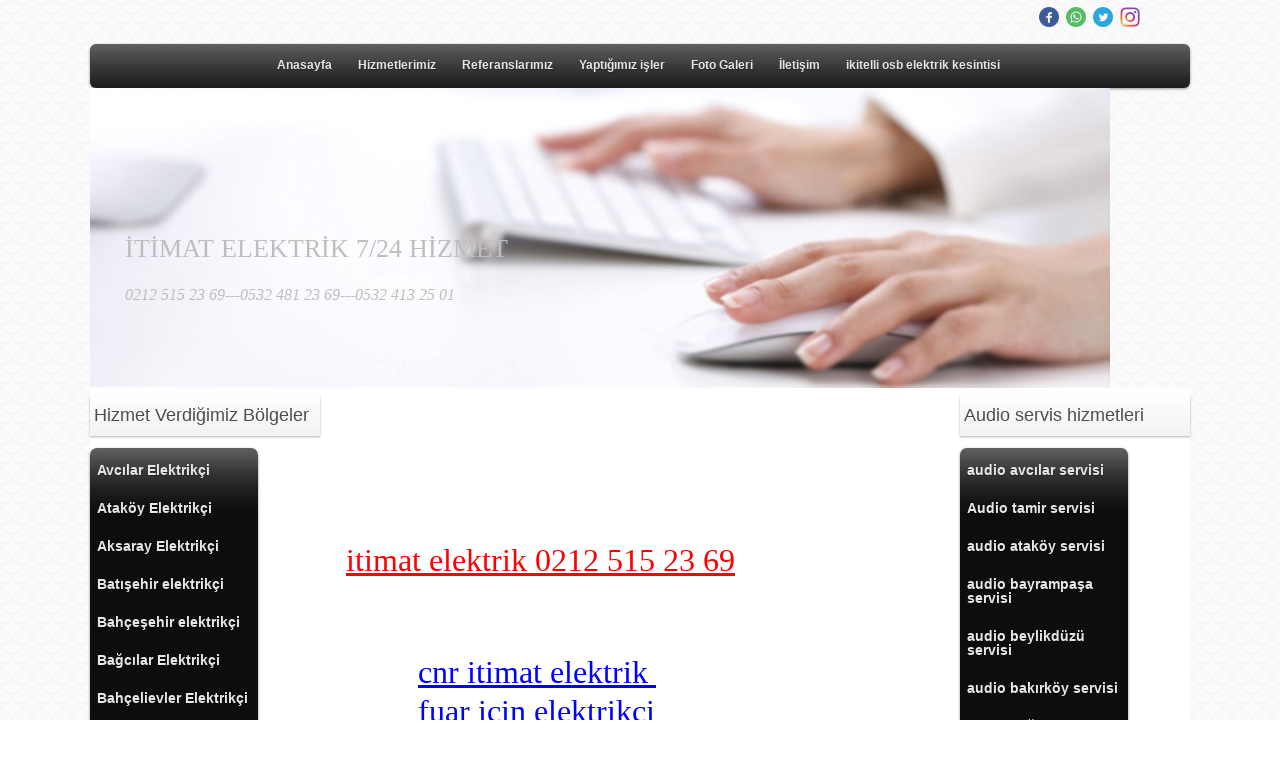

--- FILE ---
content_type: text/html; charset=UTF-8
request_url: http://www.itimat-elektrik.com/?pnum=51&pt=Fuar+elektrik%C3%A7isi+
body_size: 9777
content:
<!DOCTYPE html>
                        <html lang="tr">
                        <!--[if lt IE 8]> <html lang="tr-TR" class="stnz_no-js ie6"> <![endif]-->
<head>
<title>fuar elektrikçisi</title>
<meta http-equiv="X-UA-Compatible" content="IE=Edge;chrome=1" /><meta http-equiv="Content-Type" content="text/html; charset=UTF-8">
<meta name="keywords" content=""/>
<meta name="description" content=""/>




<!--[if lt IE 7]>						
							<script src="/templates/default/IE7.jgz">IE7_PNG_SUFFIX=".png";</script>
							<link href="/templates/default/ie6.css" rel="stylesheet" type="text/css" />
						<![endif]-->
<!--[if lt IE 8]>							
							<link href="/templates/default/ie7.css" rel="stylesheet" type="text/css" />
						<![endif]-->
<script type="text/javascript" src="/templates/js/js.js?v=3" ></script>
<script src="/cjs/jquery/1.8/jquery-1.8.3.min.jgz"></script>
<script src="/cjs/jquery.bxslider.min.js"></script>
<link href="/cjs/jquery.bxslider.css" rel="stylesheet" type="text/css" />

<link rel="stylesheet" href="/cjs/css/magnific-popup.css">
                                <link rel="stylesheet" href="/cjs/css/wookmark-main.css">
                                <script src="/cjs/js/imagesloaded.pkgd.min.js"></script>
                                <script src="/cjs/js/jquery.magnific-popup.min.js"></script>
                                <script src="/cjs/js/wookmark.js"></script><link rel="stylesheet" href="/cjs/banner_rotator/css/banner-rotator.min.css">
<script type="text/javascript" src="/cjs/banner_rotator/js/jquery.banner-rotator.min.js"></script>
<meta name="google-site-verification" content="WtVnKTvjRpzjkqyVF3yBNKXcivaTKIIz_PEcpPsc7O0" />






<style>
    @import url("/assets/css/grid.css") screen and (max-width: 768px);
    @import url("/templates/tpl/97/stil.css") screen and (min-width: 769px);
    @import url("/assets/css/desktop.css") screen and (min-width: 769px);
    @import url("/assets/css/mobile.css") screen and (max-width: 768px);    
</style>
<meta name="viewport" content="width=device-width, initial-scale=1">
<script src="/assets/javascript/mobile/jquery.mobilemenu.js"></script>

<!--[if !IE 7&!IE 6]>
                    <style type="text/css">#stnz_middleContent{width:100% !important;}</style>
                <![endif]-->

<!--[if lt IE 8]>
                    <style type="text/css">#stnz_middleContent{width:738px !important;}</style>          
                <![endif]-->
<style type="text/css">
                                @media only screen and (min-width: 769px) {
                                    #stnz_wrap, #stnz_header, #stnz_containerMiddle, #stnz_headerTop, #stnz_content,#stnz_footer, .stnz_widget.stnz_ust_menu{width:1100px !important;} #stnz_right_bg{left:1100px !important;}
                                }
                                </style>
</head>

<body id="mobileTmp" class="tpl">

<div class="container" id="stnz_wrap">  
        <div id="stnz_containerTop">
        <div id="stnz_left_bg"></div>
        <div class="row" id="stnz_containerMiddle">
        <div class="grid_12" id="stnz_headerWrap"><script type="text/javascript">
                    $(function() {
                        $("#ust_icon_favorite").click(function() {
                            // Mozilla Firefox Bookmark
                            if ('sidebar' in window && 'addPanel' in window.sidebar) { 
                                window.sidebar.addPanel(location.href,document.title,"");
                            } else if( /*@cc_on!@*/false) { // IE Favorite
                                window.external.AddFavorite(location.href,document.title); 
                            } else { // webkit - safari/chrome
                                alert('Sık Kullanılanlara eklemek için '+(navigator.userAgent.toLowerCase().indexOf('mac') != - 1 ? 'Command/Cmd' : 'CTRL') + ' + D tuşlarına basınız.');
                            }
                        });
                        
                        $("#ust_login_button").click(function() {
                            $("#ust_uye_form").submit();                          
                        });
                        $("#ust_search").keyup(function(e) {
                            if (e.keyCode==13)                          
                            {
                                if ($(this).val().length > 2){
                                    $(location).attr('href','/?Syf=39&search='+$(this).val());
                                }else{
                                    alert('Lütfen en az 3 harf giriniz.');
                                }   
                            }
                        });
                        $("#search").click(function() {
                            if ($('#ust_search').val().length > 2){
                                    $(location).attr('href','/?Syf=39&search='+$('#ust_search').val());
                                }else{
                                    alert('Lütfen en az 3 harf giriniz.');
                                }                           
                        });
                        
                    });
                </script><div id="stnz_topModul"><div class="stnz_widget stnz_ust_modul_social">
<div class="stnz_widgetContent"><ul id="ust_social_icons"><li class="ust_social_li"><a href="https://www.facebook.com/itimatelektrik" target="_blank"><img alt="https://www.facebook.com/itimatelektrik" src="/images/facebook.png" border="0"></a></li><li class="ust_social_li"><a href="https://api.whatsapp.com/send?phone=05324812369" target="_blank"><img alt="https://api.whatsapp.com/send?phone=05324812369" src="/images/whatsapp.png" border="0"></a></li><li class="ust_social_li"><a href="https://www.twitter.com/itimatelektrik" target="_blank"><img alt="https://www.twitter.com/itimatelektrik" src="/images/twitter.png" border="0"></a></li><li class="ust_social_li"><a href="https://www.instagram.com/itimatelektrik34" target="_blank"><img alt="https://www.instagram.com/itimatelektrik34" src="/images/instagram.png" border="0"></a></li></ul></div>
</div><!-- /widget -->

</div><div class="clear"></div><script type="text/javascript">
                    $(function() {
                        $("#ust-menu-search").keyup(function(e) {
                            if (e.keyCode==13)                          
                            {
                                if ($(this).val().length > 2){
                                    $(location).attr('href','/?Syf=39&search='+$(this).val());
                                }else{
                                    alert('Lütfen en az 3 harf giriniz.');
                                }   
                            }
                        });
                        
                        $("#search-ust").click(function() {
                            if ($('#ust-menu-search').val().length > 2){
                                    $(location).attr('href','/?Syf=39&search='+$('#ust-menu-search').val());
                                }else{
                                    alert('Lütfen en az 3 harf giriniz.');
                                }                           
                        });
                        
                    });
                </script><div class="grid_12 mobile-menu" id="topMenu"><style>@import url("/templates/default/menucss/css/radius/radius.css") screen and (min-width: 769px);</style><div class="stnz_widget stnz_ust_menu_radius">
<div class="stnz_widgetContent"><div class="stnz_radius_root_center"><div id="stnz_radius_root"><nav><ul class="sf-menu stnz_radius stnz_radius-horizontal" id="nav" data-title="Menu">
		
			<li><a class="root"  href="http://www.itimat-elektrik.com/?SyfNmb=1&pt=Anasayfa" rel="alternate" hreflang="tr">Anasayfa</a></li>
			<li><a class="root" target="_blank" href="http://www.itimat-elektrik.com/?SyfNmb=2&pt=Hizmetlerimiz" rel="alternate" hreflang="tr">Hizmetlerimiz</a></li>
			<li><a class="root"  href="http://www.itimat-elektrik.com/?pnum=36&pt=Referanslar%C4%B1m%C4%B1z" rel="alternate" hreflang="tr">Referanslarımız</a></li>
			<li><a class="root"  href="http://www.itimat-elektrik.com/?SyfNmb=4&pt=Yaptığımız işler" rel="alternate" hreflang="tr">Yaptığımız işler</a></li>
			<li><a class="root"  href="http://www.itimat-elektrik.com/?Syf=4&pt=Foto+Galeri" rel="alternate" hreflang="tr">Foto Galeri</a></li>
			<li><a class="root"  href="http://www.itimat-elektrik.com/?SyfNmb=3&pt=%C4%B0leti%C5%9Fim" rel="alternate" hreflang="tr">İletişim</a></li>
			<li><a class="root"  href="http://www.itimat-elektrik.com/?pnum=135&pt=ikitelli+osb+elektrik+kesintisi" rel="alternate" hreflang="tr">ikitelli osb elektrik kesintisi</a></li></ul></nav></div></div></div>
</div><!-- /widget -->

</div><!-- /topMenu --><div class="grid_12" id="stnz_headerTop"></div><div id="stnz_header" ><div class="stnz_sloganArea"><h2 class="">İTİMAT ELEKTRİK 7/24 HİZMET</h2><h3 class="">0212 515 23 69---0532 481 23 69---0532 413 25 01</h3></div></div><div class="grid_12" id="stnz_headerFooter" ></div><!-- /header --></div><div id="stnz_content"><div class="grid_12" id="stnz_leftContent"><div class="stnz_widget"><div class="stnz_widget stnz_menu">
<div class="stnz_widgetTitle"><div class="stnz_widgetTitle_text">Hizmet Verdiğimiz Bölgeler</div></div>
<div class="stnz_widgetContent"><ul class="sf-menu stnz_radius stnz_radius-vertical" id="nav1773923" data-title="Hizmet Verdiğimiz Bölgeler">
				
					<li><a class="root"  href="http://www.itimat-elektrik.com/?pnum=10&pt=Avc%C4%B1lar+Elektrik%C3%A7i+" rel="alternate" hreflang="tr">Avcılar Elektrikçi </a></li>
					<li><a class="root"  href="http://www.itimat-elektrik.com/?pnum=60&pt=Atak%C3%B6y+Elektrik%C3%A7i+" rel="alternate" hreflang="tr">Ataköy Elektrikçi </a></li>
					<li><a class="root"  href="http://www.itimat-elektrik.com/?pnum=30&pt=Aksaray+Elektrik%C3%A7i+" rel="alternate" hreflang="tr">Aksaray Elektrikçi </a></li>
					<li><a class="root"  href="http://www.itimat-elektrik.com/?pnum=57&pt=Bat%C4%B1%C5%9Fehir+elektrik%C3%A7i+" rel="alternate" hreflang="tr">Batışehir elektrikçi </a></li>
					<li><a class="root"  href="http://www.itimat-elektrik.com/?pnum=49&pt=Bah%C3%A7e%C5%9Fehir+elektrik%C3%A7i+" rel="alternate" hreflang="tr">Bahçeşehir elektrikçi </a></li>
					<li><a class="root"  href="http://www.itimat-elektrik.com/?pnum=11&pt=Ba%C4%9Fc%C4%B1lar++Elektrik%C3%A7i+" rel="alternate" hreflang="tr">Bağcılar  Elektrikçi </a></li>
					<li><a class="root"  href="http://www.itimat-elektrik.com/?pnum=12&pt=Bah%C3%A7elievler+Elektrik%C3%A7i+" rel="alternate" hreflang="tr">Bahçelievler Elektrikçi </a></li>
					<li><a class="root"  href="http://www.itimat-elektrik.com/?pnum=13&pt=Bak%C4%B1rk%C3%B6y+Elektrik%C3%A7i+" rel="alternate" hreflang="tr">Bakırköy Elektrikçi </a></li>
					<li><a class="root"  href="http://www.itimat-elektrik.com/?pnum=19&pt=B%C3%BCy%C3%BCk%C3%A7ekmece+Elektrik%C3%A7i" rel="alternate" hreflang="tr">Büyükçekmece Elektrikçi</a></li>
					<li><a class="root"  href="http://www.itimat-elektrik.com/?pnum=14&pt=Ba%C5%9Fak%C5%9Fehir+Elektrik%C3%A7i+" rel="alternate" hreflang="tr">Başakşehir Elektrikçi </a></li>
					<li><a class="root"  href="http://www.itimat-elektrik.com/?pnum=15&pt=Bayrampa%C5%9Fa+Elektrik%C3%A7i+" rel="alternate" hreflang="tr">Bayrampaşa Elektrikçi </a></li>
					<li><a class="root"  href="http://www.itimat-elektrik.com/?pnum=21&pt=Ey%C3%BCp+Elektrik%C3%A7i+" rel="alternate" hreflang="tr">Eyüp Elektrikçi </a></li>
					<li><a class="root"  href="http://www.itimat-elektrik.com/?pnum=23&pt=G%C3%BCng%C3%B6ren+Elektrik%C3%A7i" rel="alternate" hreflang="tr">Güngören Elektrikçi</a></li>
					<li><a class="root"  href="http://www.itimat-elektrik.com/?pnum=52&pt=Cennet+mahallesi+elektrik%C3%A7i" rel="alternate" hreflang="tr">Cennet mahallesi elektrikçi</a></li>
					<li><a class="root"  href="http://www.itimat-elektrik.com/?pnum=31&pt=Fatih+elektrik%C3%A7i+" rel="alternate" hreflang="tr">Fatih elektrikçi </a></li>
					<li><a class="root"  href="http://www.itimat-elektrik.com/?pnum=17&pt=Beylikd%C3%BCz%C3%BC+Elektrik%C3%A7i" rel="alternate" hreflang="tr">Beylikdüzü Elektrikçi</a></li>
					<li><a class="root"  href="http://www.itimat-elektrik.com/?pnum=68&pt=Florya+elektrik%C3%A7i+" rel="alternate" hreflang="tr">Florya elektrikçi </a></li>
					<li><a class="root"  href="http://www.itimat-elektrik.com/?pnum=20&pt=Esenler+Elektrik%C3%A7i" rel="alternate" hreflang="tr">Esenler Elektrikçi</a></li>
					<li><a class="root"  href="http://www.itimat-elektrik.com/?pnum=69&pt=Ye%C5%9Filyurt+elektrik%C3%A7i+" rel="alternate" hreflang="tr">Yeşilyurt elektrikçi </a></li>
					<li><a class="root"  href="http://www.itimat-elektrik.com/?pnum=50&pt=incirli+elektrik%C3%A7i+" rel="alternate" hreflang="tr">incirli elektrikçi </a></li>
					<li><a class="root"  href="http://www.itimat-elektrik.com/?pnum=22&pt=Gaziosmanpa%C5%9Fa+Elektrik%C3%A7i+" rel="alternate" hreflang="tr">Gaziosmanpaşa Elektrikçi </a></li>
					<li><a class="root"  href="http://www.itimat-elektrik.com/?pnum=58&pt=ikitelli+osb+elektrik%C3%A7i+" rel="alternate" hreflang="tr">ikitelli osb elektrikçi </a></li>
					<li><a class="root"  href="http://www.itimat-elektrik.com/?pnum=35&pt=isto%C3%A7+elektrik%C3%A7i+" rel="alternate" hreflang="tr">istoç elektrikçi </a></li>
					<li><a class="root"  href="http://www.itimat-elektrik.com/?pnum=25&pt=K%C3%BC%C3%A7%C3%BCk%C3%A7ekmece+Elektrik%C3%A7i+" rel="alternate" hreflang="tr">Küçükçekmece Elektrikçi </a></li>
					<li><a class="root"  href="http://www.itimat-elektrik.com/?pnum=62&pt=Kaya%C5%9Fehir+elektrik%C3%A7i+" rel="alternate" hreflang="tr">Kayaşehir elektrikçi </a></li>
					<li><a class="root"  href="http://www.itimat-elektrik.com/?pnum=70&pt=Merter+elektrik%C3%A7i" rel="alternate" hreflang="tr">Merter elektrikçi</a></li>
					<li><a class="root"  href="http://www.itimat-elektrik.com/?pnum=47&pt=masko+elektrik%C3%A7i" rel="alternate" hreflang="tr">masko elektrikçi</a></li>
					<li><a class="root"  href="http://www.itimat-elektrik.com/?pnum=48&pt=Halkal%C4%B1+elektrik%C3%A7i+" rel="alternate" hreflang="tr">Halkalı elektrikçi </a></li>
					<li><a class="root"  href="http://www.itimat-elektrik.com/?pnum=64&pt=G%C3%BCne%C5%9Fli+elektrik%C3%A7i+" rel="alternate" hreflang="tr">Güneşli elektrikçi </a></li>
					<li><a class="root"  href="http://www.itimat-elektrik.com/?pnum=29&pt=yenibosna+elektrik%C3%A7i+" rel="alternate" hreflang="tr">yenibosna elektrikçi </a></li>
					<li><a class="root"  href="http://www.itimat-elektrik.com/?pnum=55&pt=ye%C5%9Filk%C3%B6y+elektrik+servisi+" rel="alternate" hreflang="tr">yeşilköy elektrik servisi </a></li>
					<li><a class="root"  href="http://www.itimat-elektrik.com/?pnum=28&pt=Zeytinburnu+Elektrik%C3%A7i+" rel="alternate" hreflang="tr">Zeytinburnu Elektrikçi </a></li></ul></div>
<div class="stnz_widgetFooter"></div>
</div><!-- /widget -->

<div class="stnz_widget stnz_doviz">
<div class="stnz_widgetTitle"><div class="stnz_widgetTitle_text">Döviz Bilgileri</div></div>
<div class="stnz_widgetContent">
        <table class="stnz_exchanceRates">
            <tr><th></th><th class="stnz_tableCaption">Alış</th><th class="stnz_tableCaption">Satış</th></tr>
            <tr><td class="stnz_dovizCaption">Dolar</td><td class="stnz_dovizContent">43.0582</td><td class="stnz_dovizContent">43.2307</td></tr>
            <tr><td class="stnz_dovizCaption">Euro</td><td class="stnz_dovizContent">49.9995</td><td class="stnz_dovizContent">50.1999</td></tr>
        </table></div>
<div class="stnz_widgetFooter"></div>
</div><!-- /widget -->

<div class="stnz_widget stnz_menu">
<div class="stnz_widgetTitle"><div class="stnz_widgetTitle_text">Site Menüsü</div></div>
<div class="stnz_widgetContent"><ul class="sf-menu stnz_radius stnz_radius-vertical" id="nav58710" data-title="Site Menüsü">
				
					<li><a class="root"  href="http://www.itimat-elektrik.com/?pnum=8&pt=H%C4%B0ZMET+VERD%C4%B0%C4%9E%C4%B0M%C4%B0Z+%C4%B0L%C3%87ELER" rel="alternate" hreflang="tr">HİZMET VERDİĞİMİZ İLÇELER</a></li>
					<li><a class="root"  href="http://www.itimat-elektrik.com/?pnum=6&pt=%C4%B0T%C4%B0MAT+ELEKTR%C4%B0K+0212+515+23+69" rel="alternate" hreflang="tr">İTİMAT ELEKTRİK 0212 515 23 69</a></li>
					<li><a class="root"  href="http://www.itimat-elektrik.com/?pnum=54&pt=Teknik+Servis+Hizmet+%C5%9Eartnamesi+" rel="alternate" hreflang="tr">Teknik Servis Hizmet Şartnamesi </a></li></ul></div>
<div class="stnz_widgetFooter"></div>
</div><!-- /widget -->

<div class="stnz_widget stnz_takvim">
<div class="stnz_widgetTitle"><div class="stnz_widgetTitle_text">Takvim</div></div>
<div class="stnz_widgetContent">      
        <script type="text/javascript" src="/templates/calendar/calendar.js?20131218012"></script>
        <script type="text/javascript">
            navigate('','','2acb8a29771916e0538f002ea5d2ead9');
        </script>
        <div>       
            <div id="stnz_calendar"></div>            
        </div></div>
<div class="stnz_widgetFooter"></div>
</div><!-- /widget -->

<div class="stnz_widget stnz_product_search">
<div class="stnz_widgetTitle"><div class="stnz_widgetTitle_text">Ürün Ara</div></div>
<div class="stnz_widgetContent">
            <form name="urun_arama" action="/?Syf=21" method="post">
            <input name="aranacak" class="UyeGirisi" size="19" maxlength="150">
            <input class="UyeGirisi" name="gonder2" value=" Ara " type="submit">
            <a href="/?Syf=21&pt=Ürün Ara">Detaylı Ara</a></form></div>
<div class="stnz_widgetFooter"></div>
</div><!-- /widget -->

<div class="stnz_widget stnz_menu">
<div class="stnz_widgetTitle"><div class="stnz_widgetTitle_text">Ürün ve Hizmetler</div></div>
<div class="stnz_widgetContent"><ul class="sf-menu stnz_radius stnz_radius-vertical" id="nav58711" data-title="Ürün ve Hizmetler">
				
					<li><a class="root"  href="http://www.itimat-elektrik.com/?pnum=37&pt=KOMPANZASYON+NEDEN+GEREKL%C4%B0D%C4%B0R%3F+" rel="alternate" hreflang="tr">KOMPANZASYON NEDEN GEREKLİDİR? </a></li>
					<li><a class="root"  href="http://www.itimat-elektrik.com/?pnum=39&pt=KOMPANZASYON+NED%C4%B0R%3F+" rel="alternate" hreflang="tr">KOMPANZASYON NEDİR? </a></li>
					<li><a class="root"  href="http://www.itimat-elektrik.com/?pnum=40&pt=KOMPANZASYON+YAPILMAZ+%C4%B0SE+NE+OLUR%3F+" rel="alternate" hreflang="tr">KOMPANZASYON YAPILMAZ İSE NE OLUR? </a></li>
					<li><a class="root"  href="http://www.itimat-elektrik.com/?pnum=41&pt=KOMPANZASYON+YAPILMASI+%C5%9EART+MI%3F" rel="alternate" hreflang="tr">KOMPANZASYON YAPILMASI ŞART MI?</a></li>
					<li><a class="root"  href="http://www.itimat-elektrik.com/?pnum=42&pt=KOMPANZASYON+TEMEL+B%C4%B0LG%C4%B0LER%C4%B0" rel="alternate" hreflang="tr">KOMPANZASYON TEMEL BİLGİLERİ</a></li>
					<li><a class="root"  href="http://www.itimat-elektrik.com/?pnum=53&pt=TOPRAKLAMA+RAPORU+0212+515+23+69" rel="alternate" hreflang="tr">TOPRAKLAMA RAPORU 0212 515 23 69</a></li></ul></div>
<div class="stnz_widgetFooter"></div>
</div><!-- /widget -->

<div class="stnz_widget stnz_menu">
<div class="stnz_widgetTitle"><div class="stnz_widgetTitle_text">Linkler</div></div>
<div class="stnz_widgetContent"><ul class="sf-menu stnz_radius stnz_radius-vertical" id="nav58714" data-title="Linkler">
				
					<li><a class="root" target="_blank" href="https://www.turkiye.gov.tr/" rel="alternate" hreflang="tr">e-devlet</a></li>
					<li><a class="root" target="_blank" href="http://www.facebook.com" rel="alternate" hreflang="tr">facebook</a></li>
					<li><a class="root" target="_blank" href="http://www.yazete.com/" rel="alternate" hreflang="tr">yazete.com</a></li>
					<li><a class="root" target="_blank" href="https://twitter.com/" rel="alternate" hreflang="tr">twitter</a></li></ul></div>
<div class="stnz_widgetFooter"></div>
</div><!-- /widget -->

<div class="stnz_widget stnz_sitemap">
<div class="stnz_widgetTitle"><div class="stnz_widgetTitle_text">Site Haritası</div></div>
<div class="stnz_widgetContent"><div class="stnz_siteMapWidgetContent"><a href="/?Syf=20&pt=Site Haritası">Site Haritası</a></div></div>
<div class="stnz_widgetFooter"></div>
</div><!-- /widget -->

</div></div><!-- /leftContent --><div id="stnz_middleContent" class="grid_12 stnz_coklu stnz_sol_var stnz_sag_var"><div class="stnz_pageTitle"><h2><span>Fuar elektrikçisi</span></h2></div><span style="font-size: large; font-family: 'arial black', 'avant garde';">                 <span style="color: #ff0000; font-size: x-large;"> <br /><br /><br /><br /><br /> <span style="text-decoration: underline; font-size: xx-large;">itimat elektrik 0212 515 23 69</span><br /><br /></span><br /><br /><span style="font-size: x-large;">             <span style="color: #0000ff;"><span style="text-decoration: underline;"><span style="font-size: xx-large;">cnr itimat elektrik </span><br /></span>             <span style="text-decoration: underline; font-size: xx-large;">fuar için elektrikçi</span><br /><br /></span></span><br /><br /><br /><br /><br /><span style="font-size: x-large;"><span style="background-color: #000000; color: #ff0000;">acil elektrik arıza servisi 0212 515 23 69</span></span><br /><br /><br /><br /><br /><br /><br /><br /><br /><br /><span style="font-size: x-large;">*<span style="color: #ff0000;">fuar elektrikçisi <br /><br /></span></span></span><br /><span style="font-size: x-large; font-family: 'arial black', 'avant garde';"><span style="color: #000000;">*fuarlarda elektrikçi</span> <br /><br /><span style="color: #000000;">*fuara yakın elektrikçi </span><br /><br /></span><br /><span style="font-size: x-large; font-family: 'arial black', 'avant garde';"><span style="color: #000000;">*fuar standlarında elektrikçi</span> <br /><br /></span><br /><span style="font-size: x-large; font-family: 'arial black', 'avant garde';"><span style="color: #000000;">*fuar standlarınız için elektrikçi</span> <br /><br /></span><br /><span style="font-size: x-large; font-family: 'arial black', 'avant garde';"><span style="color: #000000;">*cnr itimat elektrik</span><br /></span><span style="font-size: x-large; font-family: 'arial black', 'avant garde';"><br /><span style="color: #000000;">*itimat elektrik</span> <br /><br /></span><br /><span style="font-size: x-large; font-family: 'arial black', 'avant garde';">*<span style="color: #ff0000;">yeşilköy cnr fuar elektrikçisi <br /><br /></span></span><br /><span style="font-size: x-large; font-family: 'arial black', 'avant garde';"><span style="color: #000000;">*beylikdüzü tüyap elektrikçisi</span> <br /><br /></span><br /><span style="font-size: large; font-family: 'arial black', 'avant garde';"><span style="font-size: x-large;">*<span style="text-decoration: underline;"><span style="color: #ff0000; text-decoration: underline;">itimat elektrik <br /><br /><br /></span></span></span><span><span style="font-size: x-large;"><span style="text-decoration: underline;"><span style="color: #ff0000; text-decoration: underline;"></span></span><span style="color: #000000;">*cnr fuar merkezi yakın elektrikçi</span><br /><br /><br /><span style="color: #000000;">*cnr de elektrikçi</span><br /><br /><br /><br /><br /><br /><br /><br /></span><br /><br /><br /><br /><span style="font-size: medium;"><span style="text-decoration: underline;"><span style="color: #ff0000; text-decoration: underline;">tag</span></span>: <span style="text-decoration: underline;"><span style="color: #0000ff; text-decoration: underline;">fuar elektrikçisi</span></span>,standlarınız için elektrikçi ,yeşilköy cnr fuar elektrikçi,fuarlar için acil elektrikçi,fuar standı elektrik işleri,<span style="color: #ff0000;"><span style="text-decoration: underline;">itimat elektrik <br /><br /><br /><br /><br /><br /><br /><br /><br /><br /><br /><br /></span><br /><br /><br /><br /><br /><br /><br /><br /></span></span></span></span><style type="text/css">
.sablon_yazi_img {
   padding:3px;
   border:0.5px;
   background-color:#fff;
}

.sablon_yazi_img:hover {
   padding:3px;
   border:0.5px;
   background-color:#cccccc;
}

</style>

<script>

$(document).ready(function () {
    $(".fade_effect img").fadeTo(0, 1.0);

    $(".fade_effect img").hover(function () {
        $(this).fadeTo("slow", 0.7);
        },
        function () {$(this).fadeTo("slow", 1.0);
        }
    );
});

</script><div class="a2a_kit a2a_kit_size_32 a2a_default_style">
									<a class="a2a_dd" href="https://www.addtoany.com/share"></a>
									<a class="a2a_button_facebook"></a>
									<a class="a2a_button_twitter"></a>
									<a class="a2a_button_email"></a>
									<a class="a2a_button_google_gmail"></a>
									<a class="a2a_button_linkedin"></a>
									</div>
									<script>
									var a2a_config = a2a_config || {};
									a2a_config.locale = "tr";
									</script>
									<script async src="https://static.addtoany.com/menu/page.js"></script></div><!-- /middleContent --><div class="grid_12" id="stnz_rightContent"><div class="stnz_widget"><div class="stnz_widget stnz_menu">
<div class="stnz_widgetTitle"><div class="stnz_widgetTitle_text">Audio servis hizmetleri</div></div>
<div class="stnz_widgetContent"><ul class="sf-menu stnz_radius stnz_radius-vertical stnz_radius-vertical-rtl" id="nav1898365" data-title="Audio servis hizmetleri">
				
					<li><a class="root"  href="http://www.itimat-elektrik.com/?pnum=71&pt=audio+avc%C4%B1lar+servisi" rel="alternate" hreflang="tr">audio avcılar servisi</a></li>
					<li><a class="root"  href="http://www.itimat-elektrik.com/?pnum=59&pt=Audio+tamir+servisi+" rel="alternate" hreflang="tr">Audio tamir servisi </a></li>
					<li><a class="root"  href="http://www.itimat-elektrik.com/?pnum=72&pt=audio+atak%C3%B6y+servisi" rel="alternate" hreflang="tr">audio ataköy servisi</a></li>
					<li><a class="root"  href="http://www.itimat-elektrik.com/?pnum=77&pt=audio+bayrampa%C5%9Fa+servisi" rel="alternate" hreflang="tr">audio bayrampaşa servisi</a></li>
					<li><a class="root"  href="http://www.itimat-elektrik.com/?pnum=78&pt=audio+beylikd%C3%BCz%C3%BC+servisi" rel="alternate" hreflang="tr">audio beylikdüzü servisi</a></li>
					<li><a class="root"  href="http://www.itimat-elektrik.com/?pnum=88&pt=audio+bak%C4%B1rk%C3%B6y+servisi" rel="alternate" hreflang="tr">audio bakırköy servisi</a></li>
					<li><a class="root"  href="http://www.itimat-elektrik.com/?pnum=92&pt=audio+ba%C4%9Fc%C4%B1lar+servisi" rel="alternate" hreflang="tr">audio bağcılar servisi</a></li>
					<li><a class="root"  href="http://www.itimat-elektrik.com/?pnum=84&pt=audio+b%C3%BCy%C3%BCk%C3%A7ekmece+servisi" rel="alternate" hreflang="tr">audio büyükçekmece servisi</a></li>
					<li><a class="root"  href="http://www.itimat-elektrik.com/?pnum=86&pt=audio+ba%C5%9Fak%C5%9Fehir+servisi" rel="alternate" hreflang="tr">audio başakşehir servisi</a></li>
					<li><a class="root"  href="http://www.itimat-elektrik.com/?pnum=89&pt=audio+cennet+mahallesi+servisi" rel="alternate" hreflang="tr">audio cennet mahallesi servisi</a></li>
					<li><a class="root"  href="http://www.itimat-elektrik.com/?pnum=73&pt=audio+ey%C3%BCp+servisi" rel="alternate" hreflang="tr">audio eyüp servisi</a></li>
					<li><a class="root"  href="http://www.itimat-elektrik.com/?pnum=75&pt=audio+esenler+servisi+" rel="alternate" hreflang="tr">audio esenler servisi </a></li>
					<li><a class="root"  href="http://www.itimat-elektrik.com/?pnum=74&pt=audio+florya+servisi" rel="alternate" hreflang="tr">audio florya servisi</a></li>
					<li><a class="root"  href="http://www.itimat-elektrik.com/?pnum=90&pt=audio+fatih+servisi" rel="alternate" hreflang="tr">audio fatih servisi</a></li>
					<li><a class="root"  href="http://www.itimat-elektrik.com/?pnum=76&pt=audio+halkal%C4%B1+servis" rel="alternate" hreflang="tr">audio halkalı servis</a></li>
					<li><a class="root"  href="http://www.itimat-elektrik.com/?pnum=79&pt=audio+esenyurt+servisi" rel="alternate" hreflang="tr">audio esenyurt servisi</a></li>
					<li><a class="root"  href="http://www.itimat-elektrik.com/?pnum=80&pt=audio+k%C3%BC%C3%A7%C3%BCk%C3%A7ekmece+servisi" rel="alternate" hreflang="tr">audio küçükçekmece servisi</a></li>
					<li><a class="root"  href="http://www.itimat-elektrik.com/?pnum=81&pt=audio+haznedar+servisi" rel="alternate" hreflang="tr">audio haznedar servisi</a></li>
					<li><a class="root"  href="http://www.itimat-elektrik.com/?pnum=82&pt=audio+g%C3%BCng%C3%B6ren+servisi" rel="alternate" hreflang="tr">audio güngören servisi</a></li>
					<li><a class="root"  href="http://www.itimat-elektrik.com/?pnum=93&pt=audio+g%C3%BCne%C5%9Fli+servisi" rel="alternate" hreflang="tr">audio güneşli servisi</a></li>
					<li><a class="root"  href="http://www.itimat-elektrik.com/?pnum=83&pt=audio+g%C3%BCrp%C4%B1nar+servisi" rel="alternate" hreflang="tr">audio gürpınar servisi</a></li>
					<li><a class="root"  href="http://www.itimat-elektrik.com/?pnum=87&pt=audio+incirli+servisi" rel="alternate" hreflang="tr">audio incirli servisi</a></li>
					<li><a class="root"  href="http://www.itimat-elektrik.com/?pnum=91&pt=audio+ka%C4%9F%C4%B1thane+servisi" rel="alternate" hreflang="tr">audio kağıthane servisi</a></li>
					<li><a class="root"  href="http://www.itimat-elektrik.com/?pnum=95&pt=audio+yedikule+servisi" rel="alternate" hreflang="tr">audio yedikule servisi</a></li>
					<li><a class="root"  href="http://www.itimat-elektrik.com/?pnum=85&pt=audio+yenibosna+servisi" rel="alternate" hreflang="tr">audio yenibosna servisi</a></li>
					<li><a class="root"  href="http://www.itimat-elektrik.com/?pnum=94&pt=audio+zeytinburnu+servisi" rel="alternate" hreflang="tr">audio zeytinburnu servisi</a></li></ul></div>
<div class="stnz_widgetFooter"></div>
</div><!-- /widget -->

<div class="stnz_widget stnz_menu">
<div class="stnz_widgetTitle"><div class="stnz_widgetTitle_text">Kategoriler</div></div>
<div class="stnz_widgetContent"><ul class="sf-menu stnz_radius stnz_radius-vertical stnz_radius-vertical-rtl" id="nav253416" data-title="Kategoriler">
				
					<li><a class="root"  href="http://www.itimat-elektrik.com/?pnum=96&pt=aykosan+sanayi+sitesi+elektrik%C3%A7i" rel="alternate" hreflang="tr">aykosan sanayi sitesi elektrikçi</a></li>
					<li><a class="root"  href="http://www.itimat-elektrik.com/?pnum=98&pt=aymakoop+sanayi+sit+elektrik%C3%A7i" rel="alternate" hreflang="tr">aymakoop sanayi sit elektrikçi</a></li>
					<li><a class="root"  href="http://www.itimat-elektrik.com/?pnum=107&pt=atat%C3%BCrk+oto+sanayi+elektrik%C3%A7i" rel="alternate" hreflang="tr">atatürk oto sanayi elektrikçi</a></li>
					<li><a class="root"  href="http://www.itimat-elektrik.com/?pnum=63&pt=AVM+Elektrik%C3%A7i+" rel="alternate" hreflang="tr">AVM Elektrikçi </a></li>
					<li><a class="root"  href="http://www.itimat-elektrik.com/?pnum=99&pt=ba%C4%9Fc%C4%B1lar+g%C3%BCng%C3%B6ren+sanayi+sitesi+elektrik%C3%A7i" rel="alternate" hreflang="tr">bağcılar güngören sanayi sitesi elektrikçi</a></li>
					<li><a class="root"  href="http://www.itimat-elektrik.com/?pnum=113&pt=biksan+sanayi+sitesi+elektrik%C3%A7i+" rel="alternate" hreflang="tr">biksan sanayi sitesi elektrikçi </a></li>
					<li><a class="root"  href="http://www.itimat-elektrik.com/?pnum=101&pt=ba%C5%9Fak%C5%9Fehir+sanayi+sitesi+elektrik%C3%A7i" rel="alternate" hreflang="tr">başakşehir sanayi sitesi elektrikçi</a></li>
					<li><a class="root"  href="http://www.itimat-elektrik.com/?pnum=118&pt=%C3%A7evre+sanayi+sitesi+elektrik%C3%A7i" rel="alternate" hreflang="tr">çevre sanayi sitesi elektrikçi</a></li>
					<li><a class="root"  href="http://www.itimat-elektrik.com/?pnum=125&pt=%C3%A7orap%C3%A7%C4%B1lar+sanayi+sitesi+elektrik%C3%A7i" rel="alternate" hreflang="tr">çorapçılar sanayi sitesi elektrikçi</a></li>
					<li><a class="root"  href="http://www.itimat-elektrik.com/?pnum=103&pt=deposite+avm+elektrik%C3%A7i+" rel="alternate" hreflang="tr">deposite avm elektrikçi </a></li>
					<li><a class="root"  href="http://www.itimat-elektrik.com/?pnum=100&pt=demirciler+sanayi+sitesi+elektrik%C3%A7i" rel="alternate" hreflang="tr">demirciler sanayi sitesi elektrikçi</a></li>
					<li><a class="root"  href="http://www.itimat-elektrik.com/?pnum=119&pt=dersan+koop+sanayi+sitesi+elektrik%C3%A7i" rel="alternate" hreflang="tr">dersan koop sanayi sitesi elektrikçi</a></li>
					<li><a class="root"  href="http://www.itimat-elektrik.com/?pnum=102&pt=dolapdere+sanayi+sitesi+elektrik%C3%A7i" rel="alternate" hreflang="tr">dolapdere sanayi sitesi elektrikçi</a></li>
					<li><a class="root"  href="http://www.itimat-elektrik.com/?pnum=124&pt=enkoop+sanayi+sitesi+elektrik%C3%A7i" rel="alternate" hreflang="tr">enkoop sanayi sitesi elektrikçi</a></li>
					<li><a class="root"  href="http://www.itimat-elektrik.com/?pnum=108&pt=esenler+sanayi+sitesi+elektrik%C3%A7i" rel="alternate" hreflang="tr">esenler sanayi sitesi elektrikçi</a></li>
					<li><a class="root"  href="http://www.itimat-elektrik.com/?pnum=120&pt=esot+sanayi+sitesi+elektrik%C3%A7i" rel="alternate" hreflang="tr">esot sanayi sitesi elektrikçi</a></li>
					<li><a class="root"  href="http://www.itimat-elektrik.com/?pnum=106&pt=eskoop+sanayi+sitesi+elektrik%C3%A7i+" rel="alternate" hreflang="tr">eskoop sanayi sitesi elektrikçi </a></li>
					<li><a class="root"  href="http://www.itimat-elektrik.com/?pnum=126&pt=evren+sanayi+sitesi+elektrik%C3%A7i" rel="alternate" hreflang="tr">evren sanayi sitesi elektrikçi</a></li>
					<li><a class="root"  href="http://www.itimat-elektrik.com/?pnum=97&pt=fatih+sanayi+sitesi+elektrik%C3%A7i" rel="alternate" hreflang="tr">fatih sanayi sitesi elektrikçi</a></li>
					<li><a class="root"  href="http://www.itimat-elektrik.com/?pnum=51&pt=Fuar+elektrik%C3%A7isi+" rel="alternate" hreflang="tr">Fuar elektrikçisi </a></li>
					<li><a class="root"  href="http://www.itimat-elektrik.com/?pnum=105&pt=galvano+sanayi+sitesi+elektrik%C3%A7i+" rel="alternate" hreflang="tr">galvano sanayi sitesi elektrikçi </a></li>
					<li><a class="root"  href="http://www.itimat-elektrik.com/?pnum=66&pt=Galeria+avm+elektrik%C3%A7i++" rel="alternate" hreflang="tr">Galeria avm elektrikçi  </a></li>
					<li><a class="root"  href="http://www.itimat-elektrik.com/?pnum=114&pt=giyim+sanatkarlar+sitesi+elektrik%C3%A7i+" rel="alternate" hreflang="tr">giyim sanatkarlar sitesi elektrikçi </a></li>
					<li><a class="root"  href="http://www.itimat-elektrik.com/?pnum=127&pt=heskoop+sanayi+sitesi+elektrik%C3%A7i" rel="alternate" hreflang="tr">heskoop sanayi sitesi elektrikçi</a></li>
					<li><a class="root"  href="http://www.itimat-elektrik.com/?pnum=104&pt=triko+sanayi+sitesi+elektrik%C3%A7i+" rel="alternate" hreflang="tr">triko sanayi sitesi elektrikçi </a></li>
					<li><a class="root"  href="http://www.itimat-elektrik.com/?pnum=115&pt=ipkas+sanayi+sitesi+elektrik%C3%A7i" rel="alternate" hreflang="tr">ipkas sanayi sitesi elektrikçi</a></li>
					<li><a class="root"  href="http://www.itimat-elektrik.com/?pnum=121&pt=isd%C3%B6k+sanayi+sitesi+elektrik%C3%A7i+" rel="alternate" hreflang="tr">isdök sanayi sitesi elektrikçi </a></li>
					<li><a class="root"  href="http://www.itimat-elektrik.com/?pnum=110&pt=imsan+sanayi+sitesi+elektrik%C3%A7i" rel="alternate" hreflang="tr">imsan sanayi sitesi elektrikçi</a></li>
					<li><a class="root"  href="http://www.itimat-elektrik.com/?pnum=109&pt=isto%C3%A7+elektrik%C3%A7i+" rel="alternate" hreflang="tr">istoç elektrikçi </a></li>
					<li><a class="root"  href="http://www.itimat-elektrik.com/?pnum=128&pt=isteks+sanayi+sitesi+elektrik%C3%A7i" rel="alternate" hreflang="tr">isteks sanayi sitesi elektrikçi</a></li>
					<li><a class="root"  href="http://www.itimat-elektrik.com/?pnum=116&pt=ka%C4%9F%C4%B1thane+sanayi+sitesi+elektrik%C3%A7i" rel="alternate" hreflang="tr">kağıthane sanayi sitesi elektrikçi</a></li>
					<li><a class="root"  href="http://www.itimat-elektrik.com/?pnum=122&pt=keresteciler+sanayi+sitesi+elektrik%C3%A7i" rel="alternate" hreflang="tr">keresteciler sanayi sitesi elektrikçi</a></li>
					<li><a class="root"  href="http://www.itimat-elektrik.com/?pnum=65&pt=Mall+of+istanbul+avm+elektrik%C3%A7i+" rel="alternate" hreflang="tr">Mall of istanbul avm elektrikçi </a></li>
					<li><a class="root"  href="http://www.itimat-elektrik.com/?pnum=129&pt=marmara+sanayi+sitesi+elektrik%C3%A7i" rel="alternate" hreflang="tr">marmara sanayi sitesi elektrikçi</a></li>
					<li><a class="root"  href="http://www.itimat-elektrik.com/?pnum=111&pt=masko+elektrik%C3%A7i" rel="alternate" hreflang="tr">masko elektrikçi</a></li>
					<li><a class="root"  href="http://www.itimat-elektrik.com/?pnum=132&pt=mutfak%C3%A7%C4%B1lar+sanayi+sitesi+elektrik%C3%A7i" rel="alternate" hreflang="tr">mutfakçılar sanayi sitesi elektrikçi</a></li>
					<li><a class="root"  href="http://www.itimat-elektrik.com/?pnum=123&pt=pik+d%C3%B6k%C3%BCmc%C3%BCler+sanayi+sitesi+elektrik%C3%A7i" rel="alternate" hreflang="tr">pik dökümcüler sanayi sitesi elektrikçi</a></li>
					<li><a class="root"  href="http://www.itimat-elektrik.com/?pnum=130&pt=sara%C3%A7lar+sanayi+sitesi+elektrik%C3%A7i" rel="alternate" hreflang="tr">saraçlar sanayi sitesi elektrikçi</a></li>
					<li><a class="root"  href="http://www.itimat-elektrik.com/?pnum=112&pt=sefak%C3%B6y+sanayi+sitesi+elektrik%C3%A7i" rel="alternate" hreflang="tr">sefaköy sanayi sitesi elektrikçi</a></li>
					<li><a class="root"  href="http://www.itimat-elektrik.com/?pnum=117&pt=tormak+sanayi+sitesi+elektrik%C3%A7i" rel="alternate" hreflang="tr">tormak sanayi sitesi elektrikçi</a></li>
					<li><a class="root"  href="http://www.itimat-elektrik.com/?pnum=131&pt=t%C3%BCmsan+1.k%C4%B1s%C4%B1m+sanayi+sitesi+elektrik%C3%A7i" rel="alternate" hreflang="tr">tümsan 1.kısım sanayi sitesi elektrikçi</a></li>
					<li><a class="root"  href="http://www.itimat-elektrik.com/?pnum=133&pt=t%C3%BCmsan+2.k%C4%B1s%C4%B1m+sanayi+sitesi+elektrik%C3%A7i" rel="alternate" hreflang="tr">tümsan 2.kısım sanayi sitesi elektrikçi</a></li>
					<li><a class="root"  href="http://www.itimat-elektrik.com/?pnum=67&pt=Oyun+makineleri+tamiri+" rel="alternate" hreflang="tr">Oyun makineleri tamiri </a></li>
					<li><a class="root"  href="http://www.itimat-elektrik.com/?pnum=46&pt=7%2F24+a%C3%A7%C4%B1k+elektrik%C3%A7i+" rel="alternate" hreflang="tr">7/24 açık elektrikçi </a></li>
					<li><a class="root"  href="http://www.itimat-elektrik.com/?pnum=61&pt=www.itimatelektrik.com" rel="alternate" hreflang="tr">www.itimatelektrik.com</a></li>
					<li><a class="root"  href="http://www.itimat-elektrik.com/?pnum=134&pt=iosb+elektrik%C3%A7i" rel="alternate" hreflang="tr">iosb elektrikçi</a></li>
					<li><a class="root"  href="http://www.itimat-elektrik.com/?pnum=136&pt=istanbul+kompanzasyon" rel="alternate" hreflang="tr">istanbul kompanzasyon</a></li>
					<li><a class="root"  href="http://www.itimat-elektrik.com/?pnum=137&pt=Topraklama+%C3%96l%C3%A7%C3%BCm%C3%BC+ve+Raporlama" rel="alternate" hreflang="tr">Topraklama Ölçümü ve Raporlama</a></li>
					<li><a class="root"  href="http://www.itimat-elektrik.com/?pnum=138&pt=SVC+Sistem+Set+Kurulum+ve+Sat%C4%B1%C5%9F%C4%B1" rel="alternate" hreflang="tr">SVC Sistem Set Kurulum ve Satışı</a></li>
					<li><a class="root"  href="http://www.itimat-elektrik.com/?pnum=139&pt=Y%C4%B1ld%C4%B1z+%C3%9C%C3%A7gen+Kumanda+Panolar%C4%B1" rel="alternate" hreflang="tr">Yıldız Üçgen Kumanda Panoları</a></li></ul></div>
<div class="stnz_widgetFooter"></div>
</div><!-- /widget -->

<div class="stnz_widget stnz_saat">
<div class="stnz_widgetTitle"><div class="stnz_widgetTitle_text">Saat</div></div>
<div class="stnz_widgetContent"><style type="text/css">
        .stnz_saat * {
            margin: 0;
            padding: 0;
        }
        
        .stnz_saat #clock {
            position: relative;
            width: 180px;
            height: 180px;
            margin: 0 auto 0 auto;
            background: url(images/clockface.png);
            list-style: none;
            }
        
        .stnz_saat #sec, .stnz_saat #min, .stnz_saat #hour {
            position: absolute;
            width: 9px;
            height: 180px;
            top: 0px;
            left: 85px;
            }
        
        .stnz_saat #sec {
            background: url(images/sechand.png);
            z-index: 3;
            }
           
        .stnz_saat #min {
            background: url(images/minhand.png);
            z-index: 2;
            }
           
        .stnz_saat #hour {
            background: url(images/hourhand.png);
            z-index: 1;
            }
            
    </style>
    
    <script type="text/javascript">
    
        $(document).ready(function() {
         
              setInterval( function() {
              var seconds = new Date().getSeconds();
              var sdegree = seconds * 6;
              var srotate = "rotate(" + sdegree + "deg)";
              
              $("#sec").css({"-moz-transform" : srotate, "-webkit-transform" : srotate});
                  
              }, 1000 );
              
         
              setInterval( function() {
              var hours = new Date().getHours();
              var mins = new Date().getMinutes();
              var hdegree = hours * 30 + (mins / 2);
              var hrotate = "rotate(" + hdegree + "deg)";
              
              $("#hour").css({"-moz-transform" : hrotate, "-webkit-transform" : hrotate});
                  
              }, 1000 );
        
        
              setInterval( function() {
              var mins = new Date().getMinutes();
              var mdegree = mins * 6;
              var mrotate = "rotate(" + mdegree + "deg)";
              
              $("#min").css({"-moz-transform" : mrotate, "-webkit-transform" : mrotate});
                  
              }, 1000 );
         
        }); 
    
    </script>
        <ul id="clock"> 
          <li id="sec"></li>
          <li id="hour"></li>
          <li id="min"></li>
        </ul></div>
<div class="stnz_widgetFooter"></div>
</div><!-- /widget -->

<div class="stnz_widget stnz_hava_durumu">
<div class="stnz_widgetTitle"><div class="stnz_widgetTitle_text">Hava Durumu</div></div>
<div class="stnz_widgetContent"><input type="hidden" value = "ISTANBUL"/>
        <form name="havaform" method="post">
                 <table align="center" cellpadding="0" cellspacing="0" style="display:table;">    
                    <tr>
                      <td align="center">                  
                        <img src="https://www.mgm.gov.tr/sunum/tahmin-show-2.aspx?m=ISTANBUL&amp;basla=1&amp;bitir=2&amp;rC=111&amp;rZ=fff" name="preview1" id="preview1">
                      </td>
                    </tr>                  
                    <tr>
                      <td align="center">                      
                          <select name="il" class="stnz_FormBeyaz" onchange="showimage()" style="width:130px;"><option value="ADANA" >Adana</option><option value="ADIYAMAN" >Adıyaman</option><option value="AFYONKARAHISAR" >Afyonkarahisar</option><option value="AGRI" >Ağrı</option><option value="AMASYA" >Amasya</option><option value="ANKARA" >Ankara</option><option value="ANTALYA" >Antalya</option><option value="ARTVIN" >Artvin</option><option value="AYDIN" >Aydın</option><option value="BALIKESIR" >Balıkesir</option><option value="BILECIK" >Bilecik</option><option value="BINGOL" >Bingöl</option><option value="BITLIS" >Bitlis</option><option value="BOLU" >Bolu</option><option value="BURDUR" >Burdur</option><option value="BURSA" >Bursa</option><option value="CANAKKALE" >Çanakkale</option><option value="CANKIRI" >Çankırı</option><option value="CORUM" >Çorum</option><option value="DENIZLI" >Denizli</option><option value="DIYARBAKIR" >Diyarbakır</option><option value="EDIRNE" >Edirne</option><option value="ELAZIG" >Elazığ</option><option value="ERZINCAN" >Erzincan</option><option value="ERZURUM" >Erzurum</option><option value="ESKISEHIR" >Eskişehir</option><option value="GAZIANTEP" >Gaziantep</option><option value="GIRESUN" >Giresun</option><option value="GUMUSHANE" >Gümüşhane</option><option value="HAKKARI" >Hakkari</option><option value="HATAY" >Hatay</option><option value="ISPARTA" >Isparta</option><option value="MERSIN" >İçel</option><option value="ISTANBUL" selected>İstanbul</option><option value="IZMIR" >İzmir</option><option value="KARS" >Kars</option><option value="KASTAMONU" >Kastamonu</option><option value="KAYSERI" >Kayseri</option><option value="KIRKLARELI" >Kırklareli</option><option value="KIRSEHIR" >Kırşehir</option><option value="KOCAELI" >Kocaeli</option><option value="KONYA" >Konya</option><option value="KUTAHYA" >Kütahya</option><option value="MALATYA" >Malatya</option><option value="MANISA" >Manisa</option><option value="K.MARAS" >Kahramanmaraş</option><option value="MARDIN" >Mardin</option><option value="MUGLA" >Muğla</option><option value="MUS" >Muş</option><option value="NEVSEHIR" >Nevşehir</option><option value="NIGDE" >Niğde</option><option value="ORDU" >Ordu</option><option value="RIZE" >Rize</option><option value="SAKARYA" >Sakarya</option><option value="SAMSUN" >Samsun</option><option value="SIIRT" >Siirt</option><option value="SINOP" >Sinop</option><option value="SIVAS" >Sivas</option><option value="TEKIRDAG" >Tekirdağ</option><option value="TOKAT" >Tokat</option><option value="TRABZON" >Trabzon</option><option value="TUNCELI" >Tunceli</option><option value="SANLIURFA" >Şanlıurfa</option><option value="USAK" >Uşak</option><option value="VAN" >Van</option><option value="YOZGAT" >Yozgat</option><option value="ZONGULDAK" >Zonguldak</option><option value="AKSARAY" >Aksaray</option><option value="BAYBURT" >Bayburt</option><option value="KARAMAN" >Karaman</option><option value="KIRIKKALE" >Kırıkkale</option><option value="BATMAN" >Batman</option><option value="SIRNAK" >Şırnak</option><option value="BARTIN" >Bartın</option><option value="ARDAHAN" >Ardahan</option><option value="IGDIR" >Iğdır</option><option value="YALOVA" >Yalova</option><option value="KARABUK" >Karabük</option><option value="KILIS" >Kilis</option><option value="OSMANIYE" >Osmaniye</option><option value="DUZCE" >Düzce</option>
                          </select>
                     
                      </td>
                    </tr>
                  </table>
                  </form></div>
<div class="stnz_widgetFooter"></div>
</div><!-- /widget -->

<div class="stnz_widget stnz_ziyaret">
<div class="stnz_widgetTitle"><div class="stnz_widgetTitle_text">Ziyaret Bilgileri</div></div>
<div class="stnz_widgetContent">
        
            <table width="100%" border="0" cellspacing="0" cellpadding="0">
            <tr><td>Aktif Ziyaretçi</td><td class="stnz_strong">2</td></tr>
            <tr><td>Bugün Toplam</td><td class="stnz_strong">41</td></tr>
            <tr><td>Toplam Ziyaret</td><td class="stnz_strong">210824</td></tr></table></div>
<div class="stnz_widgetFooter"></div>
</div><!-- /widget -->

</div></div><!-- /rightContent> --></div><!-- /content -->     
    </div><!-- /containerMiddle -->
    <div id="stnz_right_bg"></div>
    </div><!-- /containerTop -->
</div> <!-- /wrap --><div class="grid_12" id="stnz_footer"></div><!-- /footer --><!--[if lt IE 8]> 
    <script type="text/javascript">           
        document.getElementById('stnz_left_bg').style.display = 'none';
        document.getElementById('stnz_right_bg').style.display = 'none';
    </script>
    <![endif]--></html>